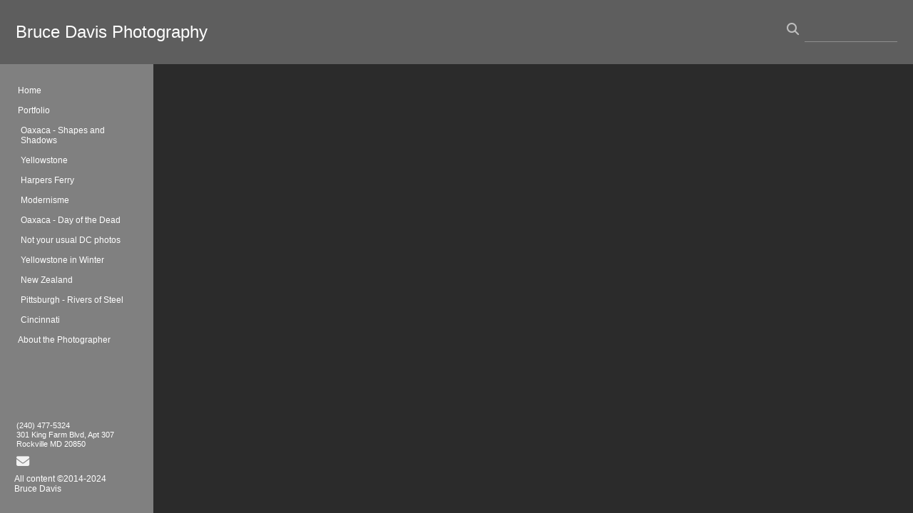

--- FILE ---
content_type: text/html; charset=UTF-8
request_url: https://www.brucedavis.us/gallery.html?folio=Portfolio&gallery=Oaxaca%20-%20Shapes%20and%20Shadows%20%20style=
body_size: 11304
content:
<!DOCTYPE html>


	


	


<html>
    <head>



<title>Oaxaca - Shapes and Shadows  style: Bruce Davis Photography</title>
<link href="/pace/centercircle-site25.css" rel="stylesheet" />
<link href="/styles.css" rel="stylesheet" type="text/css">
<link href="/site26/css/slick.css" rel="stylesheet" type="text/css">
<link rel="stylesheet" type="text/css" href="/site26/css/slick-theme.css"/>
<meta name="viewport" content="width=device-width, initial-scale=1.0, user-scalable=0">





		
		
		<meta name="copyright" content="All content ©2014-2024 Bruce Davis">
		

<!-- 
<link href="/css/font-awesome.min.css"rel="stylesheet" type="text/css">
<link rel="stylesheet" href="/css/fontawesome-all.css">
 -->
 <script src="https://kit.fontawesome.com/fc42bf0aa2.js" crossorigin="anonymous"></script>
<link rel="stylesheet" href="/siteincludes/fonts/gothambook.css" />




	
	
	
	

<script src="//code.jquery.com/jquery-2.1.4.min.js"></script>
<script src="/js/isotope.pkgd.min.js"></script>
<script src="/js/packery-mode.pkgd.min.js"></script>
<script src="/js/jquery.infinitescroll.min.js"></script>
<script src="/js/imagesloaded.pkgd.min.js"></script>
<script src="/js/jquery.mobile.custom.min.js"></script>
<script src="/js/jquery-ui.min.js"></script>
<script src="/site26/js/jquery.lazyload.js"></script>

<!-- [include:'/site26/styles-inc-home.html'] -->



<script language="JavaScript">
sliderOpen = true;
</script>




<script data-pace-options='{"ajax":true,"document":false,"eventLag":false,"restartOnPushState":false,"elements":{"selectors":.grid-item}}' src="/pace/pace.js"></script>
<script language="JavaScript">
	<!--
	function NewWindow(mypage) {
	
	var winl = (screen.width-1000) / 2;
	var wint = (screen.height-560) / 3;
	
	winprops = 'height=860,width=980,top='+wint+',left='+winl+',scrollbars='+scroll+',notresizable'
	win = window.open(mypage, 'name', winprops)
	if (parseInt(navigator.appVersion) >= 4) { win.window.focus(); }
	}
	//-->
</script>

<script language="JavaScript">
<!--
function NewWindowEmail(mypage, myname, w, h, scroll) {
var winl = (screen.width - w) / 2;
var wint = (screen.height - h) / 3;
winprops = 'height='+h+',width='+w+',top='+wint+',left='+winl+',scrollbars='+scroll+',notresizable'
win = window.open(mypage, myname, winprops)
if (parseInt(navigator.appVersion) >= 4) { win.window.focus(); }
}
//-->
</script>

<LINK REL="ICON" HREF="art_shared/favicon.ico">

<script type="text/javascript" src="/chromejs/chrome.js">
</script>

<style type="text/css" rel="stylesheet">html, body {	height: 100%;	background-color:#2b2b2b;}body,td,th {	font-family: Verdana, Arial, Helvetica, sans-serif;				font-size: 14px;		font-weight: normal;}html img, html a {	-webkit-user-select: none;	-webkit-touch-callout: none;}		* {	-webkit-box-sizing: border-box;	-moz-box-sizing: border-box;	box-sizing: border-box;}.imageContainer {	text-align: center;	position: relative;	padding: 90px 40px 0 40px;	width: 100%;	max-width:2700px;	margin:0 auto;}.imageContainerGalleryIntroText {	position: relative;}.grid {  margin: 0 auto;  width:100%; text-align: center; padding-bottom: 50px; max-width: 2700px;} .grid.galleryintrotextdiv {  padding-bottom: 10px; padding-left: 8px;} .grid-sizer, .grid-item { 			width: 20%;		width: calc(100% / 5);		background-color: #2b2b2b;		padding:0;	margin: 0;     box-sizing: border-box;    -moz-box-sizing: border-box;    -webkit-box-sizing: border-box;    border-right: 6px solid #2b2b2b !important;    border-left: 6px solid #2b2b2b !important;    border-top: 6px solid #2b2b2b !important;    border-bottom: 6px solid #2b2b2b !important;    xborder: none;    margin: 0;}.grid-sizer img, .grid-item img {	-moz-transition: all 0.2s ease-in-out;	-o-transition: all 0.2s ease-in-out;	-ms-transition: all 0.2s ease-in-out;	transition: all 0.2s ease-in-out; 	display: block; 	width: 100%; 	height: 100%; 	padding:0; 	margin:0; 	opacity: 1.0; }.grid-item:hover {	 opacity: 0.7;}.grid-item a:hover {	 cursor: url('/art_shared/magnifier-small.png'), auto;}.grid-itemOverlay {	display: none;}.gutter-sizer { width: 0%; padding:0; margin:0}/* clear fix */.grid:after {  content: '';  display: block;  clear: both;}.wrapperrr {	padding:80px 0px 60px 0px; 	/*position:fixed;*/	top:0;	width:100%;	height:100%;	background-color: #2b2b2b;	overflow: none;}.wrapperrrSlider {	top:70px !important;	width:100%;	width:100vw;	height:100%;	height: calc(100vh - 70px) !important;	background-color: #2b2b2b;	overflow: none;	border: none;	position: fixed;	margin-top: 0;  	z-index: 500;	visibility: hidden;}#theImagesCarousel {	margin:0;	padding:0;}.topRightImageDetailClose {	position: fixed;	top: 80px; right: 0;	padding:14px 14px; 	z-index: 200;	font-size: 26px !important;}#contenttt {	width:100%;	height:100%;	background-color: #2b2b2b;	position: relative;}.contenttt {	width:100%;	height:100%;	background-color: #2b2b2b;	position: relative;	border: none;}.contentttSlider {	width:100%;	height:100%;	background-color: #2b2b2b;	border: none;}.footer {	width:100%;	margin-bottom:0px;	height:60px; 	font-size: 1em;	position: fixed;	bottom:0;	background-color:#2b2b2b;	text-align: center;}.footerSlider {	width:100%;	margin:0;	height:80px; 	font-size: 1em;	display:table;	position: fixed;	bottom:0;	background-color:#2b2b2b;	text-align: center;	border: none;	z-index: 1000;}.imager {	width: 100%;	height: 100%;	background-size: contain;	background-repeat: no-repeat;	background-position: center center;	top: 20px;	margin-left:auto;	margin-right:auto;}.imagerSlider {	width: 100%;	height: 100%;	background-size: contain;	background-repeat: no-repeat;	background-position: center center;	margin-left:auto;	margin-right:auto;	position: relative;	border: none;}.imagerSliderAlan {	width: 100%;	margin-left:auto;	margin-right:auto;	position: relative;	text-align: center;	height: 100%;	padding: 70px 10px 90px 10px;}.imageSliderInterior {	width: 100%;	width: calc(100vw - 84px);	height: auto;	margin-left: auto;	margin-right: auto;	border: none;	background-size: contain;	background-repeat: no-repeat;	height: 100%;}.rightImageDiv {	width:50%;	height:100%;	right:0;	position: absolute; 	z-index: 100;}.rightArrowDiv {	position:absolute;	right:10px;	top: 47%;	Xdisplay: none;	z-index: 99;	margin-top: -55px;}.rightImageDiv:hover .rightArrowDiv {	display: inline;}.rightImageDiv:active .rightArrowDiv {	opacity: 0.0;}.leftImageDiv {	width:50%;	height:100%;	left:0;	position: absolute; 	z-index: 100;	}.leftArrowDiv {	position:absolute;	left:10px;	top: 47%;	Xdisplay: none;		z-index: 99;		margin-top: -55px;}.leftImageDiv:hover .leftArrowDiv {	display: inline;}.leftImageDiv:active .leftArrowDiv {	opacity: 0.0;}.arrowDivs {	font-size: 24px; opacity: 1.0; padding: 4px;}#bigImageOverlayNext {display: none}#bigImageOverlayPrev {display: none}	#infscr-loading {display:none !important; opacity: 0.0 !important}.bigImageOverlay {display: none}.site-footer, .page-wrap:after {  height: 52px; }.homefooter {  margin-top: 52px;  height: 52px;  background-color: ;  width:100%;}@media screen and (max-width: 1800px) {	.grid-sizer, .grid-item {		width: 25%;		width: calc(100% / 4);	}	.imageContainer {		 padding: 80px 15px 0 15px;	}}@media screen and (max-width: 1550px) {	.grid-sizer, .grid-item {		width: 25%;		width: calc(100% / 4);	}}@media screen and (max-width: 1220px) {	.grid-sizer, .grid-item {		width: 33%;		width: calc(100% / 3);	}}@media screen and (max-width: 768px) {	.imageContainer {		 padding: 60px 10px 0 10px;	}}@media screen and (max-width: 768px) {	.wrapperrrSlider {  		top: 70px !important; 		margin-top: 0 !important; 		height: calc(100vh - 70px) !important;	}}@media screen and (max-width: 480px) {	.grid-sizer, .grid-item {		width: 50%;		width: calc(100% / 2.0);				border: 4px solid #2b2b2b !important;		padding: 0 !important;		margin:0;	} 	.grid {		padding-bottom:52px;	}	.imageSliderInterior {		width: calc(100vw - 16px);	}	.imagerSliderAlan {		padding: 70px 0 90px 0;	}	.arrowDivs {		display:none !important;	}	.rightArrowDiv {		display:none !important;	}	.leftArrowDiv {		display:none !important;	}	.topRightImageDetailClose {		font-size: 22px !important;	}}</style>
<style type="text/css" rel="stylesheet">

<!--
.chromestyle {
	font-weight: normal;
	font-family: Verdana, Arial, Helvetica, sans-serif;
	font-size: 12px;
	height: auto;
	line-height: auto;
	font-weight: normal;
	width: 100%;
}
.chromestyle ul {
	width: 100%;
	padding: 0;
	margin: 0;
	
	text-align: right;
		
	z-index: 999999;
}
.chromestyle ul li{
	font-weight: normal;
	font-family: Verdana, Arial, Helvetica, sans-serif;
	font-size: 12px;
	text-transform:none;
	display: inline-block;
	z-index: 999999;
	padding: 0 5px 0 5px;	
	height: auto;
	line-height:auto;
	vertical-align:middle;
}
.chromestyle ul li a {
	color: #ffffff;
	margin: 0;
	text-decoration: none;
	z-index: 999999;
	height:auto;
	line-height: auto;
	display: inline-block;
}
.chromestyle ul li a:hover {
	color: #ffffff;
	background:transparent;
}
 
.navselectedcolor { color: #ffffff; }

/* ######### Style for Drop Down Menu ######### */

.dropmenudiv {
	position:absolute;
	top: 0;
	margin: 0; 
	border-bottom-width: 0;
	font-weight: normal;
	font-family: Verdana, Arial, Helvetica, sans-serif;
	font-size: 12px;
	text-transform:none;
	z-index:999999;
	width: auto;
	max-width: 450px;
	visibility: hidden;
	color: #ffffff;
	z-index: 999999;
	box-shadow: 0 4px 5px rgba(238, 238, 238, 0.3);
	border-bottom-right-radius:  4px;
	border-bottom-left-radius:  4px;
}

.dropmenudiv a {
	width: auto;
	display: block;
	border-bottom: 0 solid #2b2b2b; /*THEME CHANGE HERE*/
	padding: 8px 14px 10px 14px;
	text-decoration: none;
	font-weight: normal;
	color: #ffffff;
	background: #808080;
	text-align: left; /*set value to "left", "center", or "right"*/
	z-index: 999999;
}
* html .dropmenudiv a { /*IE only hack*/
	width: 100%;
}
.dropmenudiv a:hover{ /*THEME CHANGE HERE*/
	text-decoration: none;
	color: rgba(255, 255, 255, 1.0);
	background: ;
	z-index: 999999;
}
-->
</style>

<style type="text/css">
#photoHolder  {
	position:relative;
	-moz-box-shadow: 0px 0px 16px 0px #222222;
	-webkit-box-shadow: 0px 0px 16px 0px #222222;
	box-shadow: 0px 0px 16px 0px #222222;
	/* For IE 8 */
	-ms-filter: "progid:DXImageTransform.Microsoft.Shadow(Strength=6, Direction=135, Color='#444444')";
	/* For IE 5.5 - 7 */
	filter: progid:DXImageTransform.Microsoft.Shadow(Strength=6, Direction=135, Color='#444444');
	z-index: 1;
}
.navOverlayTop  {
	position:absolute;
	height: 20px;
	text-align: right;
	top: 30px;
	right: 30px;
	z-index: 200;
}
.closeOverlay  {
	position:absolute;
	top: 0;
	left: 0;
	height: 100%;
	width: 100%;
	z-index: 666666;
}
.picOverlayClear  {
	position:absolute;
	width: 100%;
	height: 100%;
	text-align: right;
	top: 0px;
	left: 0px;
	background-image:url(/site25/art/clear.gif);
}
.navOverlay  {
	position:absolute;
	width: 100%;
	height: 40px;
	background-image:url(/site25/art/black-30.png);
	bottom: 0px;
	left: 0px;
	vertical-align: middle;
	padding:0px;
	margin:0px;
}
#overlayer {
  position: fixed;
  top: 0;
  left: 0;
  height: 100%;
  width: 100%;
  text-align: center;
  z-index: 1110;
  background:rgba(0,0,0,0.6);
  display: none;
}
.SearchThumbHolderContainer  {
	display: inline-block; 
	padding-top: 4px;
	padding-left: 4px;
	padding-right: 4px;
	padding-bottom: 0px;
	margin: 6px;
	text-align: center;
	vertical-align: bottom;
	width: 400px;
/* 
	
	background-color: #ffffff;
	
 */
}



.SearchThumbphotoHolder  {
	position:relative;
	display: block;
	margin-left: auto;
	margin-right: auto;
}
.SearchThumbphotoHolder a:hover {
	 cursor: url('/art_shared/magnifier-small.png'), auto;
}
.SearchThumbnavOverlay  {
	position:absolute;
	width: 100%;
	min-height: 20px;
	background-image:url(/site25/art/black-30.png);
	bottom: 4px;
	left: 0px;
	vertical-align: middle;
	padding:0px;
	margin:0px;
	font-family: Verdana, Arial, Helvetica, sans-serif;
	font-size: 12px;
	font-weight: normal;
	color: #ffffff;
}
.SearchThumbCaptionArea  {
	font-family: Verdana, Arial, Helvetica, sans-serif;
	font-size: 12px;
	font-weight: normal;
	color: #ffffff;
	text-align: left;
}
.galleryTitleHiddenNav  {
	margin: 5px 0 25px 0; font-weight: 600; opacity: 0.8;
}
</style>


<style>
	.imageContainer { max-width:1800px; }
</style>








<link rel="stylesheet" type="text/css" href="/styles-inputs.css.html">
<link rel="stylesheet" type="text/css" href="/site25/styles-includes.html">

<style>
.pace {
  
  left: 215px;
  
}
.widthautomax1100 { margin: 0 auto; }


	.galleryholder { padding-top: 100px; width:auto; min-height:400px; padding-left: 230px; padding-right: 20px; max-width:2200px; margin: 0 auto; }


@media screen and (max-width: 660px) {
.galleryholder { padding-top: 100px; width:auto; min-height:400px; padding-left: 5px; padding-right: 5px; }
}

</style>






</head>
<body>

<div id="overlayer">
<table width="100%" height="100%">
	<tr>
		<td align="center" valign="middle" width="100%" height="100%">
			<div id="outerPhotoHolder">				
			</div>
			</td>
	</tr>
</table>
</div>

<!-- TOP LOGO ROW -->
<link rel="stylesheet" type="text/css" href="/site25/css/cs-select.css" />
<link rel="stylesheet" type="text/css" href="/site25/css/cs-skin-underline.css" />
<style>
	.leftbars {
		font-size: 38px;
	}
	.leftbars a {
		color: #ffffff
	}
	.leftcol {
		vertical-align: middle; padding-left: 20px; text-align: left; width: 200px; min-width: 200px;
	}
	.midcol {
		vertical-align: middle; padding: 0 20px 0 20px; text-align: right; width: auto;  height: 90px; width: calc(100vw - 350px);
	}
	.rightcol {
		vertical-align: middle; padding-right: 20px; text-align: right; width: 200px; min-width: 200px;
	}
	.logotextellipsis {
		box-sizing: border-box;
		max-width: calc(100vw - 180px);
		overflow: hidden; 
		white-space: nowrap; 
		text-overflow: ellipsis; 
		word-break: break-all; 
		color: #ffffff;
	}
	.displaymobilesmall { display:none; }
	.displaydesktoplarge { display:block; }

@media screen and (max-width: 1024px) {
	.leftbars {
		font-size: 34px;
	}
	.leftcol {
		padding-left: 20px; 
	}
	.rightcol {
		padding-right: 20px; width: 170px; min-width:170px;
	}
}
@media screen and (max-width: 767px) {
	.leftcol {  }
	.rightcol {  }
}
@media screen and (max-width: 640px) {
	.leftcol { width: 30px; min-width: 30px; }
	.rightcol { width: 30px; min-width: 30px; }
	.nodisplaysmallone { display:none }
	.logotextellipsis {
		max-width: calc(100vw - 60px);
		text-align:right;
		font-size:1.05rem !important
	}
	.leftbars {
		font-size: 28px;
	}
	.displaydesktoplarge { display:block; }
	.displaymobilesmall { display:block; }
	.midcol {
		width: calc(100vw - 50px);
	}
}
@media screen and (max-width: 375px) {
	.nodisplaymobile { display: none }
}
</style>


	
	<div class="displaydesktoplarge">
		
		<div style="z-index: 1001; background: #5e5e5e; width: 100%; position: fixed;" class="topHeaderDivSF">
		<table border="0" style="padding:0px; margin: 0px; width: 100%; height: 90px;">
			<tr>
				
					
					<a href="/" target="_top">
					<td class="logotext logotextellipsis" style="vertical-align: middle; padding-left: 20px;z-index:2000">
						<a href="/" target="_top"><font color="#ffffff">Bruce Davis Photography</font></a>
					
				
				</td>
				</a>
				<td style="text-align: right; width: 180px; padding-right: 20px; font-family: Arial, sans-serif; font-size: 12px; font-style: normal;">
				
				<!-- BEGIN SEARCH AREA -->
				
					
					<style>
					.searchArea input {
						background: transparent;
						border: 0;
						border-bottom: 1px solid rgba(255, 255, 255, 0.3);
						color: #ffffff;
						padding: 6px;
						margin-top: 0;
						margin-bottom: 0;
						font-family: Verdana, Arial, Helvetica, sans-serif;
						outline: 0;
						font-size: 0.9rem;
						font-weight: normal;
						line-height: 1.4em;
						border-radius: 0;
						width: 100%;
						box-sizing : border-box;
						box-shadow: 0;
						-moz-box-shadow: 0;
						-webkit-box-shadow: 0;
					}
					.searchArea input:focus {
						border-bottom: 1px solid rgba(255, 255, 255, 1.0);
					}
					</style>
				
				
						<div style="display: inline-block; width:160px;" class="searchArea">
							<form>
							<a id="searchClick" style="cursor: pointer;">
							<div class="displayinlineblock" style="color:rgba(255, 255, 255, 0.6); padding-right:5px; font-size: 1.4em"><i class="fa fa-search" aria-hidden="true"></i></div>
							</a>
							<div class="displayinlineblock" style="width:130px">
							<input name="searchTerm" id="searchTerm" autocomplete="off" spellcheck="false">
							</form>
							</div>
						</div>
					
				
				<!-- END SEARCH -->
				
				<!-- SALLY DAVIES social media display area -->
					
				<!-- END of SALLY DAVIES social media display area -->		
	
				<div style="width:170px !important; height:1px !important"><div>
			</td>
		</tr>
	</table>
	</div>	
	
	</div>
	
	<div class="displaymobilesmall">
	<div style="z-index: 1004; background: #5e5e5e; width: 100%; position: fixed; height: 90px; max-height: 90px; overflow:none;" class="topheadermobile">
	
	<div class="tableDivDisplay pad0 width100pc" style="background-color: #5e5e5e; height: 90px;">
	
		<div class="tableCellDisplay leftcol">
			<div class="navButton leftbars"><a href="#" onclick="return closeSlider()"><i class="fa-light fa-bars"></i></a></div>
		</div>
		<a href="/" target="_top">
		
			<div class="tableCellDisplay midcol logotext">
				
				<div class="logotextellipsis">
					<a href="/" target="_top"><font color="#ffffff">Bruce Davis Photography</font></a>
				</div>
				
			</div>
		
		</a>
		<div class="tableCellDisplay rightcol nodisplaysmallone">
					
				
				
				<style>
				.searchArea input {
					background: transparent;
					border: 0;
					border-bottom: 1px solid rgba(255, 255, 255, 0.3);
					color: #ffffff;
					padding: 6px;
					margin-top: 0;
					margin-bottom: 0;
					font-family: Verdana, Arial, Helvetica, sans-serif;
					outline: 0;
					font-size: 0.9rem;
					font-weight: normal;
					line-height: 1.4em;
					border-radius: 0;
					width: 100%;
					box-sizing : border-box;
					box-shadow: 0;
					-moz-box-shadow: 0;
					-webkit-box-shadow: 0;
				}
				.searchArea input:focus {
					border-bottom: 1px solid rgba(255, 255, 255, 1.0);
				}
				</style>
				
				<div style="display: block; width: 140px; white-space: nowrap; padding-right: 0" class="nodisplaysmallone">
					<div style="display: inline-block; width:140px;" class="searchArea">
						<form>
						<a id="searchClick" style="cursor: pointer;">
						<div class="displayinlineblock" style="color:rgba(255, 255, 255, 0.6); padding-right:5px; font-size: 1.4em"><i class="fa fa-search" aria-hidden="true"></i></div>
						</a>
						<div class="displayinlineblock" style="width:100%">
						<input name="searchTerm" id="searchTerm" autocomplete="off" spellcheck="false">
						</form>
						</div>
					</div>
				</div>
			
			
		</div>

	
	</div>

</div>
	</div>
	

<script src="/site25/js/classie.js"></script>
<script src="/site25/js/selectFx.js"></script>
<script>

	(function() {
		[].slice.call( document.querySelectorAll( 'select.cs-select' ) ).forEach( function(el) {	
			new SelectFx(el);
		} );
		$( "li[data-option]" ).on( "click", function() {
  			location.href="/portfolioResults.html?category=" + encodeURIComponent(this.getAttribute('data-value'));
		});	
	})();

$

</script>

<!-- LEFT NAV -->




<style type="text/css">

.toplinks {
	width: 100%;
	padding: 2px 0;
	margin: 4;
	text-align: left; /*set value to "left", "center", or "right"*/
}

.toplinks a {
	display: block;
	color: #ffffff;
	padding-top: 5px;
	padding-right: 6px;
	padding-bottom: 5px;
	padding-left: 6px;
	text-decoration: none;
	font-family: Verdana, Arial, Helvetica, sans-serif;
	font-size: 12px;
	font-weight: normal;
	text-transform:none;
}

.toplinks a:hover {
	color: #ffffff;
	background-color: #2b2b2b;
}

.toplinksGallery {
	width: 100%;
	padding: 2px 0;
	margin: 4;
	text-align: left; /*set value to "left", "center", or "right"*/
}

.toplinksGallery a:link,
.toplinksGallery a:visited {
	display: block;
	color: #ffffff;
	padding-top: 5px;
	padding-right: 6px;
	padding-bottom: 5px;
	padding-left: 6px;
	text-decoration: none;
	font-family: Verdana, Arial, Helvetica, sans-serif;
	font-size: 12px;
	font-weight: normal;
	text-transform:none;
}

.toplinksGallery a:hover {
	color: #ffffff;
	background-color: #2b2b2b;
}

.toplinks-sel {
	width: 100%;
	padding: 2px 0;
	margin: 4;
	text-align: left; /*set value to "left", "center", or "right"*/
}

.toplinks-sel a:link,
.toplinks-sel a:visited {
	display: block;
	color: #ffffff;
	background-color: #2b2b2b;
	font-weight: bold;
	padding-top: 5px;
	padding-right: 6px;
	padding-bottom: 5px;
	padding-left: 6px;
	text-decoration: none;
	font-family: Verdana, Arial, Helvetica, sans-serif;
	font-size: 12px;
	font-weight: normal;
	text-transform:none;
}

.toplinks-sel a:hover {
	color: #ffffff;
}

@media screen and (max-width: 640px) {

.toplinks a, .toplinksGallery a:link,
.toplinksGallery a:visited, .toplinks-sel a:link,
.toplinks-sel a:visited {
	font-size: 15px;
}


}
</style>

<script type="text/javascript">

	runRemoteShow = true;

</script>
<script type="text/javascript">
		<!--
		showSpeed = 750;
		hideSpeed = 500;
		function remoteShow(portfolioID){
					if(runRemoteShow){
					$('tr[id^="portfolioPage"][id!="'+portfolioID+'"]').hide(hideSpeed);
					}
					$('tr[id^="'+portfolioID+'"]').show(showSpeed);

		}
		$(function(){
			$('.toplinks').not('.gallery').click(function(){
				// alert(this.id);

				if (this.id.indexOf("portfolioPage") != -1){

					if(runRemoteShow){
					$('tr[id^="portfolioPage"][id!="'+this.id+'"]').hide(hideSpeed);
					}
					$('tr[id^="'+this.id+'"]').show(showSpeed);

				} else {
				if(runRemoteShow){
				$('tr[id^="portfolioPage"]').hide(showSpeed);
				}

				}

			});
		});

		function MM_preloadImages() { //v3.0
		var d=document; if(d.images){ if(!d.MM_p) d.MM_p=new Array();
			var i,j=d.MM_p.length,a=MM_preloadImages.arguments; for(i=0; i<a.length; i++)
			if (a[i].indexOf("#")!=0){ d.MM_p[j]=new Image; d.MM_p[j++].src=a[i];}}
		}

		function MM_findObj(n, d) { //v4.01
		var p,i,x;  if(!d) d=document; if((p=n.indexOf("?"))>0&&parent.frames.length) {
			d=parent.frames[n.substring(p+1)].document; n=n.substring(0,p);}
		if(!(x=d[n])&&d.all) x=d.all[n]; for (i=0;!x&&i<d.forms.length;i++) x=d.forms[i][n];
		for(i=0;!x&&d.layers&&i<d.layers.length;i++) x=MM_findObj(n,d.layers[i].document);
		if(!x && d.getElementById) x=d.getElementById(n); return x;
		}

		function MM_swapImgRestore() { //v3.0
		var i,x,a=document.MM_sr; for(i=0;a&&i<a.length&&(x=a[i])&&x.oSrc;i++) x.src=x.oSrc;
		}

		function MM_swapImage() { //v3.0
		var i,j=0,x,a=MM_swapImage.arguments; document.MM_sr=new Array; for(i=0;i<(a.length-2);i+=3)
		if ((x=MM_findObj(a[i]))!=null){document.MM_sr[j++]=x; if(!x.oSrc) x.oSrc=x.src; x.src=a[i+2];}
		}

		var infoPages = new Array();
		function highlighter(thisidder){
			//  alert(infoPages.length);
			for(i=0;i<infoPages.length;i+=1){
				//  alert(infoPages[i]);
				if(infoPages[i]!=thisidder){
					document.getElementById(infoPages[i]).className='toplinks';
				} else {
					document.getElementById(thisidder).className='toplinks-sel';
				}
			}

			//  alert(thisidder);
			// return;
		}

		function highlighter(thisidder, parentIdder){
			//  alert(infoPages.length);
			for(i=0;i<infoPages.length;i+=1){
				//  alert(infoPages[i]);
				if(infoPages[i]!=thisidder){
					document.getElementById(infoPages[i]).className='toplinks';
				} else {
					document.getElementById(thisidder).className='toplinks-sel';
				}
			}

			//  alert(thisidder);
			// return;
		}




		function NewWindow(mypage, myname, w, h, scroll) {
			var winl = (screen.width - w) / 2;
			var wint = (screen.height - h) / 3;
			winprops = 'height=' + h + ',width=' + w + ',top=' + wint + ',left=' + winl + ',scrollbars=' + scroll + ',resizable'
			win = window.open(mypage, myname, winprops)
			if(parseInt(navigator.appVersion) >= 4) { win.window.focus(); }
		}
		//-->
		</script>

	

 
	




<script>

function showHideThis(theID){
	if(!shown){
		$('[id^=theID]').show(250);shown=true;
	} else {
		$('[id^=theID]').css('display','none');shown=false;
	};
	return false;
}

</script>
<style>
#newNav {
height: 100vh; background-color: #808080; width: 215px;  position: fixed; left:0px; top: 90px; padding: 0 0 20px 0; z-index: 400; display:block; overflow:auto; 
}
.leftheight {
	height: calc(100vh - 90px);
	height:auto;
	padding-bottom:80px;
	width: 190px;
}
.socialIcons img {
	max-height: 25px !important;
width:auto;
}
.leftnavtopspace {
	margin-top: 20px;
}

@media screen and (max-width: 640px) {
#newNav {
	left:-215px;
}

</style>

<div id="newNav">

<div class="leftheight">

	<table style="height: calc(100vh - 100px);">
	<tr valign="top">

		<td width="190">

			<table width="190" border="0" cellspacing="0" cellpadding="0" class="leftnavtopspace">
			<tr>
			<td style="width: 180px; vertical-align: top; text-align: left; padding-left: 16px;">
				<table width="174" border="0" cellspacing="0" cellpadding="0">


			<!--  Info Pages  -->
			
			
			
					
					<tr>
						<td valign="top" class="toplinks"><a href="/" target="_top">Home</a></td>
					</tr>
				
				
				
			
			
					
			
			
			
			
			<script>
			shown = false;
			</script>
						<tr>
							<td valign="top" class="toplinks" id="portfolioPage1"><script>infoPages.push('portfolioPage1');portfolioPage = 'portfolioPage1a';</script><a href="/portfolio.html?folio=Portfolio" target="_top" onfocus="if(this.blur)this.blur()" >Portfolio</a></td>
						</tr>
			

			
			<script>
			var looper = 10;
			</script>
			


			
			
			
							<tr style="visibility: visible;" id="portfolioPage1a1member">
								<td valign="top"><script>infoPages.push('portfolioPage1a1member');$("#portfolioPage1a1member").hide()</script>
									<table border="0" cellspacing="0" cellpadding="0">
										<tr>
											<td style="width:10px;">&nbsp;</td>
											<td  class="toplinksGallery" id="folio11">
	
	<a href="/gallery.html?loopTrack=1&folio=Portfolio&
			gallery=Oaxaca%20-%20Shapes%20and%20Shadows" target="_top" onfocus="if(this.blur)this.blur()">Oaxaca - Shapes and Shadows</a>
	
	</td>
										</tr>
									</table>
								</td>
							</tr>
			
			
							<tr style="visibility: visible;" id="portfolioPage1a2member">
								<td valign="top"><script>infoPages.push('portfolioPage1a2member');$("#portfolioPage1a2member").hide()</script>
									<table border="0" cellspacing="0" cellpadding="0">
										<tr>
											<td style="width:10px;">&nbsp;</td>
											<td  class="toplinksGallery" id="folio12">
	
	<a href="/gallery.html?loopTrack=1&folio=Portfolio&
			gallery=Yellowstone" target="_top" onfocus="if(this.blur)this.blur()">Yellowstone</a>
	
	</td>
										</tr>
									</table>
								</td>
							</tr>
			
			
							<tr style="visibility: visible;" id="portfolioPage1a3member">
								<td valign="top"><script>infoPages.push('portfolioPage1a3member');$("#portfolioPage1a3member").hide()</script>
									<table border="0" cellspacing="0" cellpadding="0">
										<tr>
											<td style="width:10px;">&nbsp;</td>
											<td  class="toplinksGallery" id="folio13">
	
	<a href="/gallery.html?loopTrack=1&folio=Portfolio&
			gallery=Harpers%20Ferry" target="_top" onfocus="if(this.blur)this.blur()">Harpers Ferry</a>
	
	</td>
										</tr>
									</table>
								</td>
							</tr>
			
			
							<tr style="visibility: visible;" id="portfolioPage1a4member">
								<td valign="top"><script>infoPages.push('portfolioPage1a4member');$("#portfolioPage1a4member").hide()</script>
									<table border="0" cellspacing="0" cellpadding="0">
										<tr>
											<td style="width:10px;">&nbsp;</td>
											<td  class="toplinksGallery" id="folio14">
	
	<a href="/gallery.html?loopTrack=1&folio=Portfolio&
			gallery=Modernisme" target="_top" onfocus="if(this.blur)this.blur()">Modernisme</a>
	
	</td>
										</tr>
									</table>
								</td>
							</tr>
			
			
							<tr style="visibility: visible;" id="portfolioPage1a5member">
								<td valign="top"><script>infoPages.push('portfolioPage1a5member');$("#portfolioPage1a5member").hide()</script>
									<table border="0" cellspacing="0" cellpadding="0">
										<tr>
											<td style="width:10px;">&nbsp;</td>
											<td  class="toplinksGallery" id="folio15">
	
	<a href="/gallery.html?loopTrack=1&folio=Portfolio&
			gallery=Oaxaca%20-%20Day%20of%20the%20Dead" target="_top" onfocus="if(this.blur)this.blur()">Oaxaca - Day of the Dead</a>
	
	</td>
										</tr>
									</table>
								</td>
							</tr>
			
			
							<tr style="visibility: visible;" id="portfolioPage1a6member">
								<td valign="top"><script>infoPages.push('portfolioPage1a6member');$("#portfolioPage1a6member").hide()</script>
									<table border="0" cellspacing="0" cellpadding="0">
										<tr>
											<td style="width:10px;">&nbsp;</td>
											<td  class="toplinksGallery" id="folio16">
	
	<a href="/gallery.html?loopTrack=1&folio=Portfolio&
			gallery=Not%20your%20usual%20DC%20photos" target="_top" onfocus="if(this.blur)this.blur()">Not your usual DC photos</a>
	
	</td>
										</tr>
									</table>
								</td>
							</tr>
			
			
							<tr style="visibility: visible;" id="portfolioPage1a7member">
								<td valign="top"><script>infoPages.push('portfolioPage1a7member');$("#portfolioPage1a7member").hide()</script>
									<table border="0" cellspacing="0" cellpadding="0">
										<tr>
											<td style="width:10px;">&nbsp;</td>
											<td  class="toplinksGallery" id="folio17">
	
	<a href="/gallery.html?loopTrack=1&folio=Portfolio&
			gallery=Yellowstone%20in%20Winter" target="_top" onfocus="if(this.blur)this.blur()">Yellowstone in Winter</a>
	
	</td>
										</tr>
									</table>
								</td>
							</tr>
			
			
							<tr style="visibility: visible;" id="portfolioPage1a8member">
								<td valign="top"><script>infoPages.push('portfolioPage1a8member');$("#portfolioPage1a8member").hide()</script>
									<table border="0" cellspacing="0" cellpadding="0">
										<tr>
											<td style="width:10px;">&nbsp;</td>
											<td  class="toplinksGallery" id="folio18">
	
	<a href="/gallery.html?loopTrack=1&folio=Portfolio&
			gallery=New%20Zealand" target="_top" onfocus="if(this.blur)this.blur()">New Zealand</a>
	
	</td>
										</tr>
									</table>
								</td>
							</tr>
			
			
							<tr style="visibility: visible;" id="portfolioPage1a9member">
								<td valign="top"><script>infoPages.push('portfolioPage1a9member');$("#portfolioPage1a9member").hide()</script>
									<table border="0" cellspacing="0" cellpadding="0">
										<tr>
											<td style="width:10px;">&nbsp;</td>
											<td  class="toplinksGallery" id="folio19">
	
	<a href="/gallery.html?loopTrack=1&folio=Portfolio&
			gallery=Pittsburgh%20-%20Rivers%20of%20Steel" target="_top" onfocus="if(this.blur)this.blur()">Pittsburgh - Rivers of Steel</a>
	
	</td>
										</tr>
									</table>
								</td>
							</tr>
			
			
							<tr style="visibility: visible;" id="portfolioPage1a10member">
								<td valign="top"><script>infoPages.push('portfolioPage1a10member');$("#portfolioPage1a10member").hide()</script>
									<table border="0" cellspacing="0" cellpadding="0">
										<tr>
											<td style="width:10px;">&nbsp;</td>
											<td  class="toplinksGallery" id="folio110">
	
	<a href="/gallery.html?loopTrack=1&folio=Portfolio&
			gallery=Cincinnati" target="_top" onfocus="if(this.blur)this.blur()">Cincinnati</a>
	
	</td>
										</tr>
									</table>
								</td>
							</tr>
			
			
			
			

			
					<tr>
			
					</tr>
				
			
			
				
				
						<tr>
							<td valign="top" class="toplinks" id="infoPage1"><script>infoPages.push('infoPage1');</script><a href="/content.html?page=1" target="_top" onfocus="if(this.blur)this.blur()">About the Photographer</a></td>
						</tr>
				
				
			
			
				
				
			
			
				
				
			
			
				
				
			
			
				
				
			
			
				
				
			
			
				
				
			
			
					
				
			
			
					
					
			
			
				
				
			
			
				
				
			
			
				
				
			
			
				
				
			
			
				
				
			
			
				
				
			
			
				
				
			
			
				
				
			
			
				
				
			
			
				
				
			
			
				
				
			
			
				
				
			
			
				
				
			
			
				
				
			
			<!-- End Info Pages Loop  -->
		
			

		
		
				</table>
			</td>
			</tr>
			</table>

		</td>
	</tr>
			
	<tr valign="bottom">
		<td style="padding-left: 12px; text-align: left;">

		
		<!-- SOCIAL MEDIA SHARE  -->

		
		
		

		 
		<!-- END SOCIAL MEDIA SHARE  -->	
				
			
		<table style="width: 170px; border: 0px; padding: 0px; padding-left: 6px;" border="0">
		
	
		<tr>
		<td class="leftAddress">
		
		<table border="0" cellspacing="0" cellpadding="0">
		

		<tr>
		<td class="leftAddress" style="padding-top: 1px;"><font color="#ffffff">(240) 477-5324</font></td>
		</tr>
		
		
		
		<tr>
		<td class="leftAddress" style="padding-top: 1px;"><font color="#ffffff">301 King Farm Blvd, Apt 307</font></td>
		</tr>
		
		
		
		<tr>
		<td class="leftAddress" style="padding-top: 1px;"><font color="#ffffff">Rockville MD 20850</td>
		</tr>
		
		
		<tr>
		<td class="leftAddress" style="padding-top: 10px;"><a href="#" onclick="NewWindow('/mailer.html','name','700','500','no');return false;"><i class="fa fa-envelope" aria-hidden="true" style="color:#ffffff; font-size: 1.3rem; opacity: 0.9"></i></a></td>
		</tr>
		
		</table>
		
		</td>
	</tr>
	</table>

	<div style="height:5px;"></div>

	<!-- copyright table here-->
		
	<div class="copyright" style="padding-bottom: 14px; padding-right: 6px; max-width: 165px; padding-left: 6px;">
		<font color="#ffffff">All content ©2014-2024 Bruce Davis</font>
	</div>
	
	
	
	</td>

	</tr>
	</table>
</div>

<script defer
  src="//assets.pinterest.com/js/pinit.js"
  data-pin-build="parsePinBtns"></script>
<script>remoteShow('portfolioPage1');</script>
</div>


<div align="center" class="galleryholder">		
	
	<!-- add packery here  -->
		
		<div  id="searchResults" class="galleryContentArea">

				<!-- 
[if:($hiddenNav)=='y']
				<div class="galleryTitleHiddenNav">
				[action_Param:'gallery']
				</div>
				[/if]
 -->

			
				
				<div class="grid packery js-packery" id="makeItMason">

				
					
				

				
	
			<!-- <div class="grid-sizer"></div> -->
		
				
				<a id="next" href="/site26/ajax/newItems.html"></a>
			</div>				
		</div>
</div>
	  

<style type="text/css">.captionrowleft { width: 140px; display: table-cell; padding: 0 5px 0 10px; } .captionrowright { width: 140px; text-align:right !important; vertical-align:top; display: table-cell; padding: 0 10px 0 5px; text-align:left; }.bottomCaptionArea { width: calc(100vw - 300px); height:auto; padding: 0 5px; min-height: 30px; text-align:center; display: table-cell; vertical-align:top; }.bottomCaptionDetail { min-height: 30px; width:auto; max-height: 50px !important; overflow:auto; display:inline-block; padding-bottom: 2px; padding-top: 5px; margin:0 auto }.tableContainer { display:table; width:100%; }.tableContainerInset { width:100%; width: calc(100vw - 0); height: 80px; }.purchaseInfoRight { padding:4px 0 0 0; }.rightContainer { vertical-align: middle; }.middleContainer { padding-left:0; }.rightContainer { vertical-align: top; }.imagecaption { font-size:0.9rem;  line-height: normal; }.submitPurchase:before {	content: "Purchase Information"}@media screen and (max-width: 640px) {	.captionrowleft { width: 80px; }	.captionrowright { width: 80px; }	.submitPurchase:before { content: "Purchase" }	.bottomCaptionArea { width: calc(100vw - 166px); }	.imagecaption { font-size:0.8rem; }	.submitPurchase:before {		content: "Purchase"	}}</style><div class="wrapperrrSlider">	<a onclick="return closeSlider()" style=" cursor:pointer;"><div class="topRightImageDetailClose"><div style="color:rgba(238, 238, 238, 0.5);"><i class="fal fa-times"></i></div></div></a>		<div class="theImagesCarousel" id="theImagesCarousel" style="border: none;">			</div>	</div><!--  END BIG IMAGE OVERLAY  -->



<script src="/site26/js/slick.min.js"></script>

<script>
$("div.lazy").lazyload({
		//effect : "fadeIn",
		skip_invisible: false,
		threshold : 200000000
		
});	  
$('#makeItMason').hide();
$(document).ready(function() {
	scrollPosition = $('body').scrollTop();
	
	var container = document.querySelector('#makeItMason');
			$('.grid-item').imagesLoaded( function() {
			 pckry = new Packery( container, {
					debug: false,
					itemSelector: '.grid-item',
					percentPosition: true,  
					layoutMode: 'packery',
					transitionDuration: '1.0s',	
					preFill: false,
					gutter: 0
					
				});	
			 
			 
			 $('#makeItMason').show();
			 pckry.layout();	 
				Pace.stop;
				Pace.restart = function () {};		
			 $('#makeItMason').infinitescroll('retrieve');

			 // openImageDetail('/site26/ajax/imageoverlaySliderAjax.html?gallery=Oaxaca%20-%20Shapes%20and%20Shadows%20%20style');
			 	//$('body').scrollTop(200);
				//$('body').scrollTop(0);

			 
		 });
		
	
		var offset = 0;
		 
	theHeight = $( window ).height() -50 -offset;
	$('.imagerSliderAlan').css({'height':theHeight+'px'});
	
	$(window).resize(function() {
		//pckry.layout();
		theHeight = $( window ).height() - 50-offset ;
		$('.imagerSliderAlan').css({'height':theHeight+'px'});	
		
	}).resize(); // Trigger resize handlers.       

	theSlider = $('.theImagesCarousel').slick({
	  lazyLoad: 'ondemand',
	  //centerMode: true,
	  //adaptiveHeight: true,
	  slidesToShow: 1,
	  focusOnSelect: true,
	  adaptiveHeight: true,
	  centerPadding: '50%',
	  arrows: false,
	  slidesToScroll: 1
	})
	
	$('.theImagesCarousel').on('afterChange', function(slick, currentSlide, slickCurrentSlide){
	  theNewHistoryURL = '/gallery.html?gallery=Oaxaca+-+Shapes+and+Shadows++style&folio=Portfolio&sortnumber='+(parseInt(slickCurrentSlide) + 1);
	  window.history.replaceState("", "", theNewHistoryURL);
	});		
	
	// this part disables the right click
	$('img').on('contextmenu', function(e) {
	return false;
	});
	//this part disables dragging of image
	$('img').on('dragstart', function(e) {
	return false;
	});

	$('.imagerSliderAlan').width($('.imagerSliderAlan').width() -1);
});

	//$(window).on('resize', function(e) {
	//	alert($('.grid-sizer').width());
	//});

function keepUp(imageNum){

}

function openImageDetail(imageNum){
		sliderOpen = true;
		Pace.stop;
		Pace.restart = function () {};
		var speed = 150;
		scrollPosition = $('body').scrollTop();	
		disableScroll();
		$('.page-wrap').css({'visibility':'hidden'});
		$('#homefooter').css({'visibility':'hidden'});
		$('.theImagesCarousel').slick('slickGoTo', imageNum-1);
		$('.wrapperrrSlider').css({'visibility':'visible'});
		return false;	
}
	
function closeSlider(){
	sliderOpen = false;
	// pckry.layout();
	enableScroll();
	$('.wrapperrrSlider').css({'visibility':'hidden'});

	$('.page-wrap').css({'visibility':'visible'});
	$('#homefooter').css({'visibility':'visible'});
	if (typeof(scrollPosition)!=undefined){
		// setTimeout( $('body').scrollTop(scrollPosition) , 500 );
	}
	theNewHistoryURL = '/gallery.html?gallery=Oaxaca+-+Shapes+and+Shadows++style&folio=Portfolio';
	  window.history.replaceState("", "", theNewHistoryURL);	
}	

$('body').keypress(function(e){

    if(e.which == 27){
     closeSlider();
    }
});
function disableScroll() {
	$('html').css({'overflow':'hidden'});
	$('html').on({
	    'mousewheel': function(e) {
	        if (e.target.id == 'el') return;
	        e.preventDefault();
	        e.stopPropagation();
	    }
	})
 }

function enableScroll() {
	
	$('html').unbind("mousewheel");
	$('html').css({'overflow':'auto'});
}

$('#makeItMason').infinitescroll({
	navSelector  	: "#next:last",
	nextSelector 	: "#next:last",
	itemSelector 	: "div.grid-item",
	dataType	 	: 'html',
	maxPage         : 500,
	prefill			: true,
	bufferPx		: 40,
	localMode    : false,
//	loading  : {img:"/site26/art/loader.gif"}, 
/*	  loading: {
	    finished: undefined,
	    finishedMsg: "<em>Congratulations, you've reached the end of the internet.</em>",
	                img: null,
	    msg: null,
	    msgText: "<em>Loading the next set of posts...</em>",
	    selector: null,
	    speed: 'fast',
	    start: undefined
	  },
*/		path: function(index) {
			return ("/site26/ajax/newItems.html?gallery=Oaxaca%20-%20Shapes%20and%20Shadows%20%20style&w=" + $( window ).width() + '&pack=' + (index -1) + '&packsize=' + 2000);
		}
    },   function( newElements ) {
    			
    			// $container.isotope( 'appended', newElements );
    			$( newElements ).css({'opacity':'0.0'});
				
				
				
				$( newElements ).imagesLoaded( function() {
					//$( '.socialHolder' ).css({'opacity':'0.0'});
					pckry.appended( newElements );
					//pckry.layout();
					//pckry.layout();
					// $('.grid').css({'height':$('#makeItMason').height()});
					//$(window).resize();
					//console.log($('#makeItMason').height());
					//console.log($('.grid').height());
					$( newElements ).css({'opacity':'1.0'});
					//$( '.socialHolder' ).css({'opacity':'1.0'});


					$('img').on('contextmenu', function(e) {
						return false;
					});
					//this part disables dragging of image
					$('img').on('dragstart', function(e) {
						return false;
					});


				});
				//$( '.socialHolder' ).css({'opacity':'1.0'});

				// enableScroll();
				// 


		}
  );

</script>

<iframe hidden="" src="https://www.paypal.com/cgi-bin/webscr?cmd=_cart&amp;business=" style="width:0; height:0;"></iframe>



<script src="/js/js.js"></script>


<script type="text/javascript">
lastQuery = '';

$('#searchTerm').bind('keypress', function(e) {
		if ($('#searchTerm').val()!=lastQuery && e.keyCode == 13){
		lastQuery = $('#searchTerm').val();
		if ($('#searchTerm').val().length > 2){
 			theResult = $.ajax({
			   type: "GET",
			   url: ("/site25/searchResults.html?searchTerm="+$('#searchTerm').val()),
			   async:false,
			   success: function(data)
			   {
			   return data;
				}
			}).responseText;
			$("#searchResults").html(theResult).slideDown(5000);
			return false;
	} else {
		
			//$("#searchResults").html('');
			return false;
	}
	}
});

$('#searchClick').bind('click', function() {
		if ($('#searchTerm').val()!=lastQuery){
		lastQuery = $('#searchTerm').val();
		if ($('#searchTerm').val().length > 2){
 			theResult = $.ajax({
			   type: "GET",
			   url: ("/site25/searchResults.html?searchTerm="+$('#searchTerm').val()),
			   async:false,
			   success: function(data)
			   {
			   return data;
				}
			}).responseText;
			// $('_top').ScrollTo({onlyIfOutside: true});
			$("#searchResults").fadeOut("slow");
			$("#searchResults").html(theResult);
			$("#searchResults").fadeIn("slow");
			$("#searchResults").scrollTop();
			return false;
	} else {
		
			//$("#searchResults").html('');
			return false;
	}
	}
});

function getBigImage(theID){
 			theResult = $.ajax({
			   type: "GET",
			   url: ("/site25/ajaxSearchDetail.html?photoID=" + theID),
			   async:false,
			   success: function(data)
			   {
			   return data;
				}
			}).responseText;
	
	$('#outerPhotoHolder').html(theResult);
	originalHeight = parseInt($('#photoHolder').css('max-height'));
	originalWidth = parseInt($('#photoHolder').css('max-width'));
	//alert(originalHeight + '/' + originalWidth);
	
	if ($(window).height()<parseInt($('#photoHolder').css('max-height'))){
		mulletplier =  $(window).height() / parseInt($('#photoHolder').css('max-height'));
		newHeight = Math.round( parseInt($('#photoHolder').css('max-height')) * mulletplier);
		newWidth = Math.round( parseInt($('#photoHolder').css('max-width')) * mulletplier);
		$('#photoHolder').css('max-width', (newWidth + 'px'));
		$('#photoHolder').css('max-height', (newHeight + 'px'));
		//alert(mulletplier);
		
	}

	if ($(window).width()<parseInt($('#photoHolder').css('max-width'))){
		mulletplier =  $(window).width() / parseInt($('#photoHolder').css('max-width'));
		newHeight = Math.round( parseInt($('#photoHolder').css('max-height')) * mulletplier);
		newWidth = Math.round( parseInt($('#photoHolder').css('max-width')) * mulletplier);
		$('#photoHolder').css('max-width', (newWidth + 'px'));
		$('#photoHolder').css('max-height', (newHeight + 'px'));
		//alert(mulletplier);
		
	}
	detailOpen = true;
	$('#overlayer').css('display','block');
	$('.FotomotoToolbarClass').html('');
	return false;
}

$( window ).resize(function() {
	if (typeof originalWidth != "undefined"){
		//alert(originalHeight + '/' + originalWidth);
		$('#photoHolder').css('max-width', (originalWidth + 'px'));
		$('#photoHolder').css('max-height', (originalHeight + 'px'));

	if ($(window).height()<parseInt($('#photoHolder').css('max-height'))){
		mulletplier =  $(window).height() / parseInt($('#photoHolder').css('max-height'));
		newHeight = Math.round( parseInt($('#photoHolder').css('max-height')) * mulletplier);
		newWidth = Math.round( parseInt($('#photoHolder').css('max-width')) * mulletplier);
		$('#photoHolder').css('max-width', (newWidth + 'px'));
		$('#photoHolder').css('max-height', (newHeight + 'px'));
		//alert(mulletplier);
		
	}

	if ($(window).width()<parseInt($('#photoHolder').css('max-width'))){
		mulletplier =  $(window).width() / parseInt($('#photoHolder').css('max-width'));
		newHeight = Math.round( parseInt($('#photoHolder').css('max-height')) * mulletplier);
		newWidth = Math.round( parseInt($('#photoHolder').css('max-width')) * mulletplier);
		$('#photoHolder').css('max-width', (newWidth + 'px'));
		$('#photoHolder').css('max-height', (newHeight + 'px'));
		//alert(mulletplier);
		
	}
	}

});


$(document).keyup(function(e){

    if(e.keyCode === 27) {
		if (typeof detailOpen!= "undefined" && detailOpen){
		$('#overlayer').css('display','none');
		detailOpen = false;
		}
	}

});

</script>

<script type="text/javascript" src="/js/navHelperSite25new.js"></script>


<script language="JavaScript" type="text/JavaScript">var message="The content on this page is copyrighted\n and may not be copied.";function trapIE4(){	if (event.button==2){		alert(message);		return false;	}}function trapNS4(e){	if (document.getElementById&&!document.all||document.layers){		if (e.which==2||e.which==3){			alert(message);			return false;		}	}}if (document.layers){	document.captureEvents(Event.MOUSEDOWN);	document.onmousedown=trapNS4;}else if (document.all&&!document.getElementById){	document.onmousedown=trapIE4;}document.oncontextmenu=new Function("alert(message);return false");</script>

</body>
</html>



--- FILE ---
content_type: text/css
request_url: https://www.brucedavis.us/styles-inputs.css.html
body_size: 696
content:
a img {      border: none;}.formDisplay {	padding:12px;	margin-left:auto;    margin-right:auto;}.formDisplay form {     margin-right: 0px;      padding-top: 0px; }.formDisplay form label {    display: inline-block;     padding-top: 10px;	 font-family: Verdana, Arial, Helvetica, sans-serif;	font-size: 14px;	font-weight: normal;}.formDisplay form input {	margin-left: 3px;	margin-right: 3px;}.formDisplay textarea {	margin-left: 3px;	margin-right: 3px;}input[type=submit].submitPurchaseInfo {	padding: 5px 6px 5px 6px;	border: 1px solid #cccccc;	outline: none;	font-family: Verdana, Arial, Helvetica, sans-serif;	font-size: 14px;	font-weight: normal;	background: #FFFFFF url('/art_shared/formback01.png') left top repeat-x;	color: #111;	border-radius: 0;	box-shadow: rgba(0,0,0, 0.1) 0px 0px 8px;	-moz-box-shadow: rgba(0,0,0, 0.1) 0px 0px 8px;	-webkit-box-shadow: rgba(0,0,0, 0.1) 0px 0px 8px;	width: auto !important;}input[type=submit]:hover.submitPurchaseInfo {    border: solid 1px #83b4e6;	border-radius: 4px;	background: #0da23e;	color: #fff;    box-shadow: rgba(0,0,0, 0.3) 0px 0px 8px;    -moz-box-shadow: rgba(0,0,0, 0.3) 0px 0px 8px;    -webkit-box-shadow: rgba(0,0,0, 0.3) 0px 0px 8px;    width: auto;}input[type=submit].submitPurchaseInfoNew {	padding-left: 5px;	padding-right: 5px;	padding-top: 4px;	padding-bottom: 4px;	border: 1px solid #cccccc;	outline: none;	font-family: Verdana, Arial, Helvetica, sans-serif;	font-size: 11px;	font-weight: normal;	background: #FFFFFF url('/art_shared/formback01.png') left top repeat-x;	color: #333;	border-radius: 6px;	box-shadow: rgba(0,0,0, 0.1) 0px 0px 8px;	-moz-box-shadow: rgba(0,0,0, 0.1) 0px 0px 8px;	-webkit-box-shadow: rgba(0,0,0, 0.1) 0px 0px 8px;	width: auto !important;}input[type=submit]:hover.submitPurchaseInfoNew {    border: solid 1px #83b4e6;	border-radius: 6px;	background: #0da23e;	color: #fff;    box-shadow: rgba(0,0,0, 0.3) 0px 0px 8px;    -moz-box-shadow: rgba(0,0,0, 0.3) 0px 0px 8px;    -webkit-box-shadow: rgba(0,0,0, 0.3) 0px 0px 8px;    width: auto;}input[type=image][/noprocress] {    border: 0 !important;    width: auto !important;    height: auto !important;}[noprocess]input[type=submit].submitPurchaseInfoSearchResults {	padding-left: 5px;	padding-right: 5px;	padding-top: 3px;	padding-bottom: 3px;	border: 1px solid #cccccc;	outline: none;	font-family: Verdana, Arial, Helvetica, sans-serif;	font-size: 14px;	font-weight: normal;	background: #FFFFFF url('/art_shared/formback01.png') left top repeat-x;	color: #333;	-moz-border-radius: 1px;	-webkit-border-radius: 1px;	-khtml-border-radius: 1px;	border-radius: 6px;	box-shadow: rgba(0,0,0, 0.1) 0px 0px 8px;	-moz-box-shadow: rgba(0,0,0, 0.1) 0px 0px 8px;	-webkit-box-shadow: rgba(0,0,0, 0.1) 0px 0px 8px;	width: auto;}input[type=submit]:hover.submitPurchaseInfoSearchResults {    border: solid 1px #83b4e6;	border-radius: 4x;	background: #0da23e;	color: #fff;    box-shadow: rgba(0,0,0, 0.3) 0px 0px 8px;    -moz-box-shadow: rgba(0,0,0, 0.3) 0px 0px 8px;    -webkit-box-shadow: rgba(0,0,0, 0.3) 0px 0px 8px;    width: auto;}input[type=submit].submitPurchaseInfoSearchResultsSmall {	padding-left: 5px;	padding-right: 5px;	padding-top: 3px;	padding-bottom: 3px;	border: 1px solid #cccccc;	outline: none;	font-family: Verdana, Arial, Helvetica, sans-serif;	font-size: 12px;	font-weight: normal;	background: #FFFFFF url('/art_shared/formback01.png') left top repeat-x;	color: #333;	-moz-border-radius: 1px;	-webkit-border-radius: 1px;	-khtml-border-radius: 1px;	border-radius: 6px;	box-shadow: rgba(0,0,0, 0.1) 0px 0px 8px;	-moz-box-shadow: rgba(0,0,0, 0.1) 0px 0px 8px;	-webkit-box-shadow: rgba(0,0,0, 0.1) 0px 0px 8px;	width: auto;}input[type=submit]:hover.submitPurchaseInfoSearchResultsSmall {    border: solid 1px #83b4e6;	border-radius: 4x;	background: #0da23e;	color: #fff;    box-shadow: rgba(0,0,0, 0.3) 0px 0px 8px;    -moz-box-shadow: rgba(0,0,0, 0.3) 0px 0px 8px;    -webkit-box-shadow: rgba(0,0,0, 0.3) 0px 0px 8px;    width: auto;}

--- FILE ---
content_type: text/css
request_url: https://www.brucedavis.us/site25/styles-includes.html
body_size: 1004
content:
@charset "UTF-8";html, body{  min-height: 100%;}body { 	color: #eeeeee;	background-color: #2b2b2b;	margin:0;	padding:0;}html,body,td,th {	font-family: Verdana, Arial, Helvetica, sans-serif;	font-size: 14px;	font-weight: normal;	line-height: auto;}a:active {	text-decoration: none}a:link {	text-decoration: none;	color: #f6e0b1;}a:visited {	text-decoration: none;	color: #f6e0b1;}a:hover {	text-decoration: none;}.header {	font-family: Verdana, Arial, Helvetica, sans-serif;	font-size: 16px;	font-weight: normal;}.links {	font-family: Verdana, Arial, Helvetica, sans-serif;	font-size: 12px;	font-weight: normal;}	.copyright {	font-family: Verdana, Arial, Helvetica, sans-serif;	font-size: 12px;}.leftAddress {	font-family: Verdana, Arial, Helvetica, sans-serif;	font-size: 0.8rem;}.logotext {	font-family: Verdana, Arial, Helvetica, sans-serif;	font-size: 24px;	font-weight: normal;}.logotext a:hover {	text-decoration: none;} .logotext img {	 width:auto; max-height:70px;}.caption {	font-family: Verdana, Arial, Helvetica, sans-serif;	font-size: 14px;	font-weight: normal;}.galleryCaptions {	font-family: Verdana, Arial, Helvetica, sans-serif;	font-size: 14px;	font-weight: normal;}.portfolioCaptions {	font-family: Verdana, Arial, Helvetica, sans-serif;	font-size: 16px;	font-weight: normal;}.text {	font-family: Verdana, Arial, Helvetica, sans-serif;	font-size: 14px;	font-weight: normal;	line-height: auto;}.topLogo {	width: 100%;	height: 90px;	line-height: 90px;	background-color: #5e5e5e;	text-align: left;	font-family: Verdana, Arial, Helvetica, sans-serif;	font-size: 24px;	font-weight: normal;	color: #ffffff;}#contentArea {	background-color: #2b2b2b;	top: 90px;	padding-top: 10px;	bottom: 0px;		padding-left: 0px;	left: 215px;		right: 0px;	position: absolute;			overflow: auto;	}.captionArea {	padding-top: 12px;	padding-bottom: 10px;	text-align: left;	font-family: Verdana, Arial, Helvetica, sans-serif;	font-size: 14px;	font-weight: normal;}.keywordArea {	max-width: 375px;	text-align: left;	font-family: Verdana, Arial, Helvetica, sans-serif;	font-size: 12px;	font-weight: normal;	color: #dddddd;}.keywordArea a:link, .keywordArea a:visited {	color: #dddddd;}.keywordArea a:hover {	color: #f6e0b1;}.imageSearchResults tr td {	font-family: Verdana, Arial, Helvetica, sans-serif;	font-size: 14px;	font-weight: normal;	vertical-align: middle;	line-height: auto;	padding: 15px;}#overlay {  position: fixed;  top: 0;  left: 0;  width: 100%;  height: 100%;  z-index: 10;  text-align: center;  background-color: rgba(0,0,0,0.5); /*dim the background*/  border-width: 4px;  border-style: dotted;  border-color: red;}.enterLinkPageOne {	font-size: 0.8rem;	text-transform: uppercase;	letter-spacing: 0.3rem;	padding: 6px 8px;	display: inline-block;	margin:20px auto 0 auto;	border: 1px solid rgba(238, 238, 238, 0.4);	opacity:1.0;	line-height:normal;} .enterLinkPageOne a {	 color: rgba(238, 238, 238, 0.75); opacity:0.9; transition: letter-spacing .25s ease-out, color .25s ease-out; }.enterLinkPageOne a:hover {	letter-spacing: .4rem;	color: rgba(238, 238, 238, 1.0);}@media screen and (max-width: 640px) {	.topHeaderDivSF { display:none; }	#contentArea {		padding-left: 0;		padding-right: 0;		left:0 !important;		width:100%;	}	.logotext {		font-size: 1.1rem;	}}

--- FILE ---
content_type: application/javascript
request_url: https://www.brucedavis.us/js/navHelperSite25new.js
body_size: 342
content:
var collapsed = true;
var cLeft = '245px';

$('.navButton').click(function() {
//alert(collapsed);

	if (collapsed){
	  collapsed = false;
	  $( "#newNav" ).animate({
	  	opacity: 1,
		left: "0",
	  }, 400, function() {
		
		if (typeof staticNav == "undefined"){
			$( "#contentArea, #contentAreaGallery" ).css({left: "0px"});
		}
/*
		if (typeof $('#galleria') != "undefined"){
		 	$('#galleria').resize();
		 }
*/		 
	  });
	} else {
	  collapsed = true;
	  //alert();
	  $( "#newNav" ).animate({
	    opacity: .5,
		left: "-245px",
	  }, 400, function() {
			$( "#contentArea, #contentAreaGallery" ).css({left: "-0px"});
		/*	if (typeof $('#galleria') != "undefined"){
				$('#galleria').resize();
			 }
		*/
	  });
	}
	return false;
});
